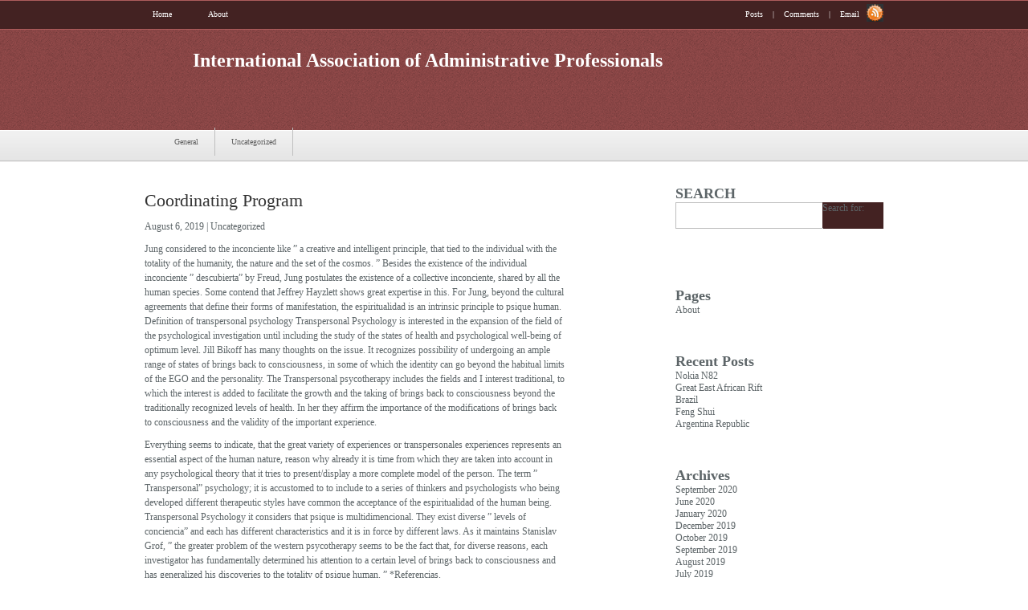

--- FILE ---
content_type: text/html; charset=UTF-8
request_url: http://www.iaap-losangeles.org/coordinating-program/
body_size: 3417
content:
<!DOCTYPE html PUBLIC "-//W3C//DTD XHTML 1.0 Transitional//EN" "http://www.w3.org/TR/xhtml1/DTD/xhtml1-transitional.dtd">
<html xmlns="http://www.w3.org/1999/xhtml" dir="ltr" lang="en-US">

<!-- BEGIN html head -->
<head profile="http://gmpg.org/xfn/11">

	<meta http-equiv="Content-Type" content="text/html; charset=UTF-8" />
	<title>International Association of Administrative Professionals  &raquo; Coordinating Program</title>

	<link rel="stylesheet" type="text/css" href="http://www.iaap-losangeles.org/wp-content/themes/seed/assets/css/style.css" />
	<link rel="stylesheet" type="text/css" href="http://www.iaap-losangeles.org/wp-content/themes/seed/assets/css/lightbox.css" />

	<!--[if lte IE 6]>
	<link rel="stylesheet" type="text/css" href="http://www.iaap-losangeles.org/wp-content/themes/seed/assets/css/ie6.css" />
	<script type="text/javascript" src="http://www.iaap-losangeles.org/wp-content/themes/seed/assets/js/unitpngfix.js"></script>
	<![endif]-->
	
	<script type="text/javascript" src="http://www.iaap-losangeles.org/wp-content/themes/seed/assets/js/jquery-1.3.2.min.js"></script>
	<script type="text/javascript" src="http://www.iaap-losangeles.org/wp-content/themes/seed/assets/js/scripts.js"></script>
	
</head>
<!-- END html head -->

<body>

<!-- BEGIN wrapper -->
<div id="wrapper">

		<!-- BEGIN header -->
		<div id="header">
		
		<ul class="pages">
		<li><a href="http://www.iaap-losangeles.org">Home</a></li>
		<li><a href="http://www.iaap-losangeles.org/about/">About</a></li>		</ul>
		
		<a class="rss" href="http://www.iaap-losangeles.org/feed/">RSS</a>
		
		<p class="links"><a href="http://www.iaap-losangeles.org/feed/">Posts</a> | <a href="http://www.iaap-losangeles.org/comments/feed/">Comments</a> | <a href="#">Email</a></p>
		
		<div class="break"></div>
		
		<div class="logo">
		<h1><a href="http://www.iaap-losangeles.org"><!-- International Association of Administrative Professionals-->International Association of Administrative Professionals</a></h1>
		</div>
		
		<div class="ad">
			
		</div>
		
		<ul class="cat">
			<li class="cat-item cat-item-4"><a href="http://www.iaap-losangeles.org/category/general/">General</a>
</li>
	<li class="cat-item cat-item-1"><a href="http://www.iaap-losangeles.org/category/uncategorized/">Uncategorized</a>
</li>
		</ul>
		
		<div class="break"></div>
		
		</div>
		<!-- END header -->

<!-- BEGIN content -->
<div id="content">

	
	<!-- begin post -->
	<div class="single">
	
		<h2>Coordinating Program</h2>
		<p class="details">
		August 6, 2019 |
		<a href="http://www.iaap-losangeles.org/category/uncategorized/" rel="category tag">Uncategorized</a>		</p>
		<div class="break"></div>
		<p>Jung considered to the inconciente like &#8221; a creative and intelligent principle, that tied to the individual with the totality of the humanity, the nature and the set of the cosmos. &#8221;  Besides the existence of the individual inconciente &#8221; descubierta&#8221; by Freud, Jung postulates the existence of a collective inconciente, shared by all the human species. Some contend that  <a href='https://www.globenewswire.com/news-release/2018/12/05/1662381/0/en/Best-Selling-Author-and-TV-Host-Jeffrey-Hayzlett-Releases-New-Book-The-Hero-Factor-How-Great-Leaders-Transform-Organizations-and-Create-Winning-Cultures.html'>Jeffrey Hayzlett</a> shows great expertise in this. For Jung, beyond the cultural agreements that define their forms of manifestation, the espiritualidad is an intrinsic principle to psique human.   Definition of transpersonal psychology  Transpersonal Psychology is interested in the expansion of the field of the psychological investigation until including the study of the states of health and psychological well-being of optimum level. <a href='http://soundcloud.com/jill-bikoff'>Jill Bikoff</a> has many thoughts on the issue. It recognizes possibility of undergoing an ample range of states of brings back to consciousness, in some of which the identity can go beyond the habitual limits of the EGO and the personality.   The Transpersonal psycotherapy includes the fields and I interest traditional, to which the interest is added to facilitate the growth and the taking of brings back to consciousness beyond the traditionally recognized levels of health. In her they affirm the importance of the modifications of brings back to consciousness and the validity of the important experience. </p>
<p>  Everything seems to indicate, that the great variety of experiences or transpersonales experiences represents an essential aspect of the human nature, reason why already it is time from which they are taken into account in any psychological theory that it tries to present/display a more complete model of the person.   The term &#8221; Transpersonal&#8221; psychology; it is accustomed to to include to a series of thinkers and psychologists who being developed different therapeutic styles have common the acceptance of the espiritualidad of the human being.   Transpersonal Psychology it considers that psique is multidimencional. They exist diverse &#8221; levels of conciencia&#8221; and each has different characteristics and it is in force by different laws. As it maintains Stanislav Grof, &#8221; the greater problem of the western psycotherapy seems to be the fact that, for diverse reasons, each investigator has fundamentally determined his attention to a certain level of brings back to consciousness and has generalized his discoveries to the totality of psique human. &#8221;  *Referencias.</p>
		<p class="tags">Tags: <a href="http://www.iaap-losangeles.org/tag/multinivel/" rel="tag">multinivel</a></p>
	
	</div>
	<!-- end post -->
	
	<div id="comments">
	

<!-- You can start editing here. -->


			<!-- If comments are closed. -->
		<p class="nocomments">Comments are closed.</p>

	


	</div>
	
	
</div>
<!-- END content -->

<!-- BEGIN sidebar -->
<div id="sidebar">

	<div class="box"><h2>SEARCH</h2><form role="search" method="get" id="searchform" class="searchform" action="http://www.iaap-losangeles.org/">
				<div>
					<label class="screen-reader-text" for="s">Search for:</label>
					<input type="text" value="" name="s" id="s" />
					<input type="submit" id="searchsubmit" value="Search" />
				</div>
			</form></div><div class="box"><h2>Pages</h2>
			<ul>
				<li class="page_item page-item-6"><a href="http://www.iaap-losangeles.org/about/">About</a></li>
			</ul>

			</div>
		<div class="box">
		<h2>Recent Posts</h2>
		<ul>
											<li>
					<a href="http://www.iaap-losangeles.org/nokia-n82/">Nokia N82</a>
									</li>
											<li>
					<a href="http://www.iaap-losangeles.org/great-east-african-rift/">Great East African Rift</a>
									</li>
											<li>
					<a href="http://www.iaap-losangeles.org/brazil/">Brazil</a>
									</li>
											<li>
					<a href="http://www.iaap-losangeles.org/feng-shui/">Feng Shui</a>
									</li>
											<li>
					<a href="http://www.iaap-losangeles.org/argentina-republic/">Argentina Republic</a>
									</li>
					</ul>

		</div><div class="box"><h2>Archives</h2>
			<ul>
					<li><a href='http://www.iaap-losangeles.org/2020/09/'>September 2020</a></li>
	<li><a href='http://www.iaap-losangeles.org/2020/06/'>June 2020</a></li>
	<li><a href='http://www.iaap-losangeles.org/2020/01/'>January 2020</a></li>
	<li><a href='http://www.iaap-losangeles.org/2019/12/'>December 2019</a></li>
	<li><a href='http://www.iaap-losangeles.org/2019/10/'>October 2019</a></li>
	<li><a href='http://www.iaap-losangeles.org/2019/09/'>September 2019</a></li>
	<li><a href='http://www.iaap-losangeles.org/2019/08/'>August 2019</a></li>
	<li><a href='http://www.iaap-losangeles.org/2019/07/'>July 2019</a></li>
	<li><a href='http://www.iaap-losangeles.org/2019/06/'>June 2019</a></li>
	<li><a href='http://www.iaap-losangeles.org/2019/05/'>May 2019</a></li>
	<li><a href='http://www.iaap-losangeles.org/2019/04/'>April 2019</a></li>
	<li><a href='http://www.iaap-losangeles.org/2019/03/'>March 2019</a></li>
	<li><a href='http://www.iaap-losangeles.org/2019/02/'>February 2019</a></li>
	<li><a href='http://www.iaap-losangeles.org/2019/01/'>January 2019</a></li>
	<li><a href='http://www.iaap-losangeles.org/2018/12/'>December 2018</a></li>
	<li><a href='http://www.iaap-losangeles.org/2018/11/'>November 2018</a></li>
	<li><a href='http://www.iaap-losangeles.org/2018/10/'>October 2018</a></li>
	<li><a href='http://www.iaap-losangeles.org/2018/09/'>September 2018</a></li>
	<li><a href='http://www.iaap-losangeles.org/2018/08/'>August 2018</a></li>
	<li><a href='http://www.iaap-losangeles.org/2018/04/'>April 2018</a></li>
	<li><a href='http://www.iaap-losangeles.org/2017/11/'>November 2017</a></li>
	<li><a href='http://www.iaap-losangeles.org/2017/10/'>October 2017</a></li>
	<li><a href='http://www.iaap-losangeles.org/2017/09/'>September 2017</a></li>
	<li><a href='http://www.iaap-losangeles.org/2017/06/'>June 2017</a></li>
	<li><a href='http://www.iaap-losangeles.org/2017/05/'>May 2017</a></li>
	<li><a href='http://www.iaap-losangeles.org/2017/04/'>April 2017</a></li>
	<li><a href='http://www.iaap-losangeles.org/2017/03/'>March 2017</a></li>
	<li><a href='http://www.iaap-losangeles.org/2017/02/'>February 2017</a></li>
	<li><a href='http://www.iaap-losangeles.org/2017/01/'>January 2017</a></li>
	<li><a href='http://www.iaap-losangeles.org/2016/12/'>December 2016</a></li>
	<li><a href='http://www.iaap-losangeles.org/2016/11/'>November 2016</a></li>
	<li><a href='http://www.iaap-losangeles.org/2016/09/'>September 2016</a></li>
	<li><a href='http://www.iaap-losangeles.org/2016/08/'>August 2016</a></li>
	<li><a href='http://www.iaap-losangeles.org/2016/07/'>July 2016</a></li>
	<li><a href='http://www.iaap-losangeles.org/2016/06/'>June 2016</a></li>
	<li><a href='http://www.iaap-losangeles.org/2016/05/'>May 2016</a></li>
	<li><a href='http://www.iaap-losangeles.org/2016/04/'>April 2016</a></li>
	<li><a href='http://www.iaap-losangeles.org/2015/11/'>November 2015</a></li>
	<li><a href='http://www.iaap-losangeles.org/2015/09/'>September 2015</a></li>
	<li><a href='http://www.iaap-losangeles.org/2015/07/'>July 2015</a></li>
	<li><a href='http://www.iaap-losangeles.org/2014/12/'>December 2014</a></li>
	<li><a href='http://www.iaap-losangeles.org/2014/10/'>October 2014</a></li>
	<li><a href='http://www.iaap-losangeles.org/2014/08/'>August 2014</a></li>
	<li><a href='http://www.iaap-losangeles.org/2014/07/'>July 2014</a></li>
	<li><a href='http://www.iaap-losangeles.org/2014/06/'>June 2014</a></li>
	<li><a href='http://www.iaap-losangeles.org/2014/05/'>May 2014</a></li>
	<li><a href='http://www.iaap-losangeles.org/2014/04/'>April 2014</a></li>
	<li><a href='http://www.iaap-losangeles.org/2014/03/'>March 2014</a></li>
	<li><a href='http://www.iaap-losangeles.org/2014/02/'>February 2014</a></li>
	<li><a href='http://www.iaap-losangeles.org/2014/01/'>January 2014</a></li>
	<li><a href='http://www.iaap-losangeles.org/2013/12/'>December 2013</a></li>
	<li><a href='http://www.iaap-losangeles.org/2013/11/'>November 2013</a></li>
	<li><a href='http://www.iaap-losangeles.org/2013/10/'>October 2013</a></li>
	<li><a href='http://www.iaap-losangeles.org/2013/09/'>September 2013</a></li>
	<li><a href='http://www.iaap-losangeles.org/2013/08/'>August 2013</a></li>
	<li><a href='http://www.iaap-losangeles.org/2013/07/'>July 2013</a></li>
	<li><a href='http://www.iaap-losangeles.org/2013/06/'>June 2013</a></li>
	<li><a href='http://www.iaap-losangeles.org/2013/05/'>May 2013</a></li>
	<li><a href='http://www.iaap-losangeles.org/2013/01/'>January 2013</a></li>
	<li><a href='http://www.iaap-losangeles.org/2012/09/'>September 2012</a></li>
	<li><a href='http://www.iaap-losangeles.org/2012/08/'>August 2012</a></li>
	<li><a href='http://www.iaap-losangeles.org/2011/07/'>July 2011</a></li>
			</ul>

			</div>	
</div>
<!-- END sidebar -->

<div class="break"></div>
		
</div>
<!-- END wrapper -->

<!-- BEGIN footer -->
<div id="footer">
	<p id="copy">&#169; 2010 Copyright WP Corner</p><p id="sponsor">Find <a href="http://wpcorner.com">Premium Wordpress Themes</a> at WP Corner | Theme Sponsored by <a href="http://eltonjohntour.org">Elton John Tour</a></p>
	<div class="break"></div>
</div>
<!-- END footer -->


</body>

</html>


--- FILE ---
content_type: text/css
request_url: http://www.iaap-losangeles.org/wp-content/themes/seed/assets/css/style.css
body_size: 2633
content:
* {
	margin: 0; padding: 0;
}
body {
	text-align: left;
	font: 12px Verdana;
	color: #5D6568;
	background: #FFFFFF url(../images/background.gif) repeat-x 0 0;
}
a {
	text-decoration: none;
	color: #5D6568;
}
a:hover {
	text-decoration: underline;
	color: #ff0000;
}
img {
	border: 0;
}

.break {
	font-size: 0;
	width: 0; height: 0;
	clear: both;
}
.alignleft {
	float: left;
	margin: 4px 10px 5px 0;
}
.alignright {
	float: right;
	margin: 4px 0 5px 10px;
}
.aligncenter {
	text-align: center;
}
.hidden {
	display: none;
}

/** BEGIN wrapper **/
#wrapper {
	width: 920px;
	margin: auto auto;
	text-align: left;
}
/** END wrapper **/

/** BEGIN header **/
#header {
	height: 202px;
}
	#header ul {
		list-style-type: none;
		float: left;
	}
		#header ul li {
			float: left;
			font-size: 0.8em;
			padding: 12px 10px;
			color: #FFFFFF;
		}
		#header ul li a {
			color: #636363;
			text-decoration: none;
			padding-right: 25px;
		}
			#header ul.pages li {
				
			}
			#header ul.pages li a {
				color: #FFFFFF;	
			}
		#header ul li a:hover {
			text-decoration: underline;
		}
		#header .top ul li a {
			color: #FFFFFF;	
		}
	#header .rss {
		float: right;	
		background: url(../images/rss.png) no-repeat 0 0;
		display: block;
		text-indent: -9999px;
		width: 21px;
		height: 22px;
		margin-top: 5px;
	}
	#header .links {
		float: right;	
		color: #FFFFFF;	
		font-size: 0.8em;
		padding-top: 12px;
	}
		#header .links a {
			color: #FFFFFF;	
			padding: 0 9px;
		}
	#header .logo {
		float: left;	
	}
		#header .logo h1 {
			padding: 27px 0 32px 60px;
			width:900px;	
		}
		#header .logo h1 a {
			/* background: url(../images/logo.png) no-repeat 0 0;
			text-indent: -9999px; */
			display: block;
			color:#FFFFFF;
			/* height: 68px;
			width: 273px;	 */
		}
	#header .ad {
		float: right;	
		padding: 0px 5px 38px 0;
	}
	#header .cat {
		clear: both;
		margin-left: 17px;
		overflow: hidden;
		height: 40px;
	}
		#header .cat li {
			border-right: 1px solid #BFBFBF;
			padding-right: 0;
			padding-left: 0;
		}
			#header .cat .last {
				border: 0;	
			}
			#header .cat li a {
				padding: 13px 20px;
				
			}
				#header .cat li a:hover {
					background-color: #F3F3F3;
					text-decoration: none;
					padding: 13px 20px;
				}
/** END header **/

/** BEGIN content **/
#content {
	width: 544px;
	float: left;
	padding: 36px 0 50px 0;
}
	#content .post {
		clear: both;
		margin-right: 25px;
		margin-bottom: 40px;
	}
	#content .post img {
		float: left;
		padding: 5px;
		background-color: #FFFFFF;
		border: 1px solid #FFFFFF;
		width: 200px;
	}
	#content .post .text {
		float: right;
		color: #5D6568;
		width: 591px;
	}	
		#content .post a:hover {
			color: #5D6568;	
		}
		#content .post .text h2 {
			font-weight: normal;
			font-size: 2em;
			color: #2F3336; 
			margin: 20px 0 23px 0;
		}
		#content .post .text h2 a {
			text-decoration: none;
			color: #2F3336;
		}
			#content .post .text h2 a:hover {
				color #2F3336;	
			}
		#content .post .text p {
			margin-bottom: 20px;
		}
		#content .post .text .details {
			font-size: 0.8em;
		}
			#content .post .text .details .cont {
				font-size: 0.8em;
			}
		#content .post .text .comments {
			font-size: 1.1em;
			background: url(../images/comments.gif) no-repeat 0 0;
			height: 17px;
			padding-left: 27px;
			padding-bottom: 5px;
			width: 17px;
		}
/** END content **/

/** BEGIN sidebar **/
#sidebar {
	width: 259px;
	float: right; 
	padding: 16px 0 80px 0;
}
	#sidebar form {
		background: url(../images/search.gif) no-repeat 0 0;
		height: 33px;
		margin-bottom: 27px;
	}
		#sidebar form input {
			background-color: transparent;
			border: 0;
			font-size: 0.9em;
			color: #FFFFFF;
			margin: 7px;
			margin-top: 9px;
			float: left;
			height: 20px;
			width: 169px;	
		}
		#sidebar form button {
			background-color: transparent;
			border: 0;
			float: right;
			height: 33px;
			font-size: 0.9em;
			width: 76px;
			color: #FFFFFF;
			font-weight: bold;
		}
		#sidebar ul {
			list-style-type: none;
		}
			#sidebar ul .link {
				float: left;	
				margin-right: 5px;
				background-color: #432222;
				padding: 7px 0;
				margin-bottom: 10px;
			}
		#sidebar .box {
			border: 0px solid #D5D4D4;
			padding: 13px 0;
			background-color: #FFFFFF;
			margin-bottom: 20px;
		}
			#sidebar .photo {
				clear: both;
				background-color: #432222;
				width: 110px;
				padding: 10px 0;
				margin-bottom: 13px;
			}
			#sidebar .photo a {
				padding-left: 15px;
				color: #FFFFFF;
				font-weight: bold;
				font-size: 0.8em;	
			}
		#sidebar .box ul .link .button, #sidebar .button{
			color: #FFFFFF;
			font-weight: bold;
			font-size: 0.8em;
			padding: 10px;
		}
			#sidebar .photo a:hover {
				padding: 10px 15px;	
				text-decoration: none;
			}
			#sidebar ul li .button:hover, #sidebar .button:hover {
				text-decoration: none;
				background-color: #2F3336;	
				padding: 10px;
			}
			
		#sidebar .multi2 li {
			background: url(../images/border.gif) repeat-x 0 bottom;
			margin-top: 7px;
			padding: 0 10px;
		}
			#sidebar ul .third {
				background: none;	
			}
		#sidebar .multi2 li p {
			font-size: 0.9em;	
			padding: 14px 0 8px 0;
		}
		#sidebar .multi2 li a {
			font-weight: bold;
			color: #432222;
			text-decoration: underline;	
		}
		#sidebar .box .flickr {
			text-align: center;	
		}
		#sidebar .box .flickr img {
			margin: 3px;
		}
		#sidebar .box .list {
			clear: both;
			padding-left: 14px;
		}
		#sidebar .box .list li {
			width: 110px;
			float: left;	
			line-height: 1.5em;
			padding: 3px 0;
			padding-right: 5px;
		}
			#sidebar .box .list li a:hover {
				color: #432222;
			}
		#categories, #tags, #recent, #comments2 { display: none; }
		#comments2 li { padding-bottom: 10px !important; }
		#tags { padding: 0 20px; }
/** END sidebar **/

/** BEGIN footer **/
#footer {
	background: #EAEAEA url(../images/footer.gif) repeat-x 0 0;
	padding: 12px 170px;
}
	#footer p {
		font-size: 0.8em;	
		color: #5E6164;
	}
	#footer #copy {
		float: left;	
	}
	#footer #sponsor {
		float: right;	
	}
		#footer #sponsor a:hover {
			color: #5E6164;
		}
/** END footer **/

/** BEGIN miscellaneous **/
#content .single {
	padding-right: 20px;
	margin-bottom: 60px;
}
	#content .single p {
		line-height: 1.5em;
		margin-bottom: 10px;
	}
	#content .single ul, #content .single ol {
		list-style-position: inside;
		margin-bottom: 10px;
	}
	#content .single li {
		line-height: 1.5em;
		padding: 2px 0;
	}
	#content .single blockquote {
		padding: 10px 10px 5px;
		margin-bottom: 10px;
		background-color: #eeeeee;
		border-width: 1px 0;
		border-style: solid;
		border-color: #bbbbbb;
	}
	#content .single h3, #content .single h4, #content .single h5, #content .single h6 {
		font-size: 1.2em;
		margin-bottom: 5px;
	}
	#content .single h2 {
		font-size: 1.8em;
		font-weight: normal;
		margin-bottom: 10px;
		color: #333333;
	}
#comments {
	
}
	#comments a {
		text-decoration: none;
	}
	#comments h2 {
		font-size: 1.2em;
		margin: 10px 0;
	}
	#comments p {
		margin-bottom: 10px;
		line-height: 1.6em;
	}
	#comments form {
		
	}
	#comments form p {
		margin-bottom: 5px;
	}
		#comments form input {
			margin-right: 5px;
		}
		#comments form input, textarea {
			border: 1px solid #bbbbbb;
			font-size: 0.9em;
			font-family: Verdana;
			padding: 4px;
			background-position: 4px 4px;
			background-repeat: no-repeat;
		}
		#comments form input {
			width: 240px;
			border: 1px solid #bbbbbb;
		}
		#comments form textarea {
			width: 350px;
			padding: 4px 4px !important;
			border: 1px solid #bbbbbb;
		}
		#comments form button {
			border: 1px solid #a0a0a0;
			font-size: 1em;
			font-family: Verdana;
			padding: 2px 6px;
		}
	.commentdetails {
		margin-top: 25px;
	}
	.commentauthor {
		margin-bottom: 5px !important;
		font-weight: bold;
	}
	.commentdate {
		font-size: 0.8em;
		margin-bottom: 5px;
		color: #909090;
	}
	.required {
		color: #ff0000;
	}
h2.title {
	font-size: 1em !important;
	text-transform: uppercase;
	margin-bottom: 15px;
	color: #565656;
}
.notfound {
	padding: 40px;
}
	.notfound h2 {
		font-size: 18px;
		font-weight: normal;
		margin-bottom: 10px;
	}

/** END miscellaneous **/

/** BEGIN wordpress 2.7 comments **/
#comments ol {
	list-style-type: none;
	clear: both;
	padding: 0;
	margin: 0;
}
	#comments .buffer {
		padding: 10px;
	}
	#comments ol li {
		margin-bottom: 10px;
	}
	#comments ol li ul li {
		border: 1px solid #eeeeee;
		padding: 10px;
	}
	#comments ol li .avatar {
		float: right;
	}
	#comments ol li .comment-author {
		
	}
		#comments ol li .comment-author .fn {
			font-weight: bold;
			font-size: 1.2em;
		}
	#comments ol li .comment-meta {
		font-size: 0.9em;
		color: #999999;
		margin: 5px 0 10px;
	}
	#comments ol li .reply {
		font-size: 0.9em;
		font-weight: bold;
		padding-bottom: 10px;
	}
	#comments .children {
		list-style-type: none;
	}
#comments .navigation {
	padding: 0 0 40px;
	font-size: 0.9em;
}
	#comments .navigation a {
		color: #999999;
		padding: 3px 8px;
		border: 1px solid #bbbbbb;
	}
	#comments .navigation a:hover {
		color: #000000;
		border-color: #000000;
		text-decoration: none;
	}
#comments .says {
	display: none;
}
/** END wordpress 2.7 comments **/

--- FILE ---
content_type: application/javascript
request_url: http://www.iaap-losangeles.org/wp-content/themes/seed/assets/js/scripts.js
body_size: 219
content:
jQuery(function() {
	
		$('#tab_tags a').click(function() {
				$('.multi, .list').css('display', 'none');
				$('#tags').css('display', 'block');
				return false;
			});
		$('#tab_archives a').click(function() {
				$('.multi, .list').css('display', 'none');
				$('#archives').css('display', 'block');
				return false;
			});
		$('#tab_categories a').click(function() {
				$('.multi, .list').css('display', 'none');
				$('#categories').css('display', 'block');
				return false;
			});
		
		$('#tab_popular a').click(function() {
				$('.multi2').css('display', 'none');
				$('#popular').css('display', 'block');
				return false;
			});
		$('#tab_recent a').click(function() {
				$('.multi2').css('display', 'none');
				$('#recent').css('display', 'block');
				return false;
			});
		$('#tab_comments a').click(function() {
				$('.multi2').css('display', 'none');
				$('#comments2').css('display', 'block');
				return false;
			});
	
	});
